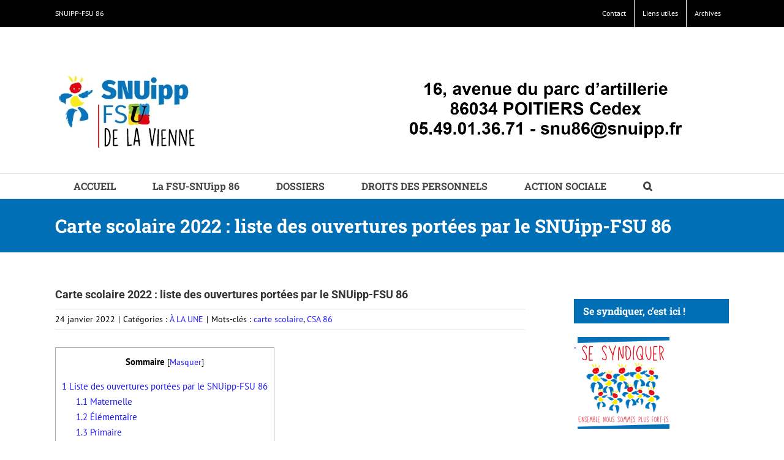

--- FILE ---
content_type: text/html; charset=UTF-8
request_url: https://snuipp86.fr/index.php/2022/01/24/carte-scolaire-2022-liste-des-ouvertures-portees-par-le-snuipp-fsu-86/
body_size: 18478
content:
<!DOCTYPE html>
<html class="avada-html-layout-wide avada-html-header-position-top" lang="fr-FR" prefix="og: http://ogp.me/ns# fb: http://ogp.me/ns/fb#">
<head>
	<meta http-equiv="X-UA-Compatible" content="IE=edge" />
	<meta http-equiv="Content-Type" content="text/html; charset=utf-8"/>
	<meta name="viewport" content="width=device-width, initial-scale=1" />
	<meta name='robots' content='index, follow, max-image-preview:large, max-snippet:-1, max-video-preview:-1' />

	<!-- This site is optimized with the Yoast SEO plugin v26.6 - https://yoast.com/wordpress/plugins/seo/ -->
	<title>Carte scolaire 2022 : liste des ouvertures portées par le SNUipp-FSU 86 - FSU-SNUipp 86</title>
	<link rel="canonical" href="https://snuipp86.fr/index.php/2022/01/24/carte-scolaire-2022-liste-des-ouvertures-portees-par-le-snuipp-fsu-86/" />
	<meta property="og:locale" content="fr_FR" />
	<meta property="og:type" content="article" />
	<meta property="og:title" content="Carte scolaire 2022 : liste des ouvertures portées par le SNUipp-FSU 86 - FSU-SNUipp 86" />
	<meta property="og:description" content="Sommaire1 Liste des ouvertures portées par le SNUipp-FSU 861.1 Maternelle1.2 Élémentaire1.3 Primaire1.4 RPI1.5 RASED1.6 Divers Liste des ouvertures portées par le SNUipp-FSU 86 Comme a son habitude, le SNUipp-FSU 86 portera toutes les demandes d’ouvertures portées à sa connaissance. Pour le CTSD de janvier 2022, nous demanderons les ouvertures suivantes suite à vos remontées  : Maternelle [&hellip;]" />
	<meta property="og:url" content="https://snuipp86.fr/index.php/2022/01/24/carte-scolaire-2022-liste-des-ouvertures-portees-par-le-snuipp-fsu-86/" />
	<meta property="og:site_name" content="FSU-SNUipp 86" />
	<meta property="article:published_time" content="2022-01-24T11:05:21+00:00" />
	<meta property="article:modified_time" content="2022-01-24T19:56:28+00:00" />
	<meta property="og:image" content="https://snuipp86.fr/wp-content/uploads/2020/01/carte-sco.jpg" />
	<meta property="og:image:width" content="225" />
	<meta property="og:image:height" content="225" />
	<meta property="og:image:type" content="image/jpeg" />
	<meta name="author" content="Gilles Tabourdeau" />
	<meta name="twitter:card" content="summary_large_image" />
	<meta name="twitter:label1" content="Écrit par" />
	<meta name="twitter:data1" content="Gilles Tabourdeau" />
	<meta name="twitter:label2" content="Durée de lecture estimée" />
	<meta name="twitter:data2" content="2 minutes" />
	<script type="application/ld+json" class="yoast-schema-graph">{"@context":"https://schema.org","@graph":[{"@type":"WebPage","@id":"https://snuipp86.fr/index.php/2022/01/24/carte-scolaire-2022-liste-des-ouvertures-portees-par-le-snuipp-fsu-86/","url":"https://snuipp86.fr/index.php/2022/01/24/carte-scolaire-2022-liste-des-ouvertures-portees-par-le-snuipp-fsu-86/","name":"Carte scolaire 2022 : liste des ouvertures portées par le SNUipp-FSU 86 - FSU-SNUipp 86","isPartOf":{"@id":"https://snuipp86.fr/#website"},"primaryImageOfPage":{"@id":"https://snuipp86.fr/index.php/2022/01/24/carte-scolaire-2022-liste-des-ouvertures-portees-par-le-snuipp-fsu-86/#primaryimage"},"image":{"@id":"https://snuipp86.fr/index.php/2022/01/24/carte-scolaire-2022-liste-des-ouvertures-portees-par-le-snuipp-fsu-86/#primaryimage"},"thumbnailUrl":"https://snuipp86.fr/wp-content/uploads/2020/01/carte-sco.jpg","datePublished":"2022-01-24T11:05:21+00:00","dateModified":"2022-01-24T19:56:28+00:00","author":{"@id":"https://snuipp86.fr/#/schema/person/61873c7d7062e5d9de6fdd53aa67ada5"},"breadcrumb":{"@id":"https://snuipp86.fr/index.php/2022/01/24/carte-scolaire-2022-liste-des-ouvertures-portees-par-le-snuipp-fsu-86/#breadcrumb"},"inLanguage":"fr-FR","potentialAction":[{"@type":"ReadAction","target":["https://snuipp86.fr/index.php/2022/01/24/carte-scolaire-2022-liste-des-ouvertures-portees-par-le-snuipp-fsu-86/"]}]},{"@type":"ImageObject","inLanguage":"fr-FR","@id":"https://snuipp86.fr/index.php/2022/01/24/carte-scolaire-2022-liste-des-ouvertures-portees-par-le-snuipp-fsu-86/#primaryimage","url":"https://snuipp86.fr/wp-content/uploads/2020/01/carte-sco.jpg","contentUrl":"https://snuipp86.fr/wp-content/uploads/2020/01/carte-sco.jpg","width":225,"height":225},{"@type":"BreadcrumbList","@id":"https://snuipp86.fr/index.php/2022/01/24/carte-scolaire-2022-liste-des-ouvertures-portees-par-le-snuipp-fsu-86/#breadcrumb","itemListElement":[{"@type":"ListItem","position":1,"name":"Accueil","item":"https://snuipp86.fr/"},{"@type":"ListItem","position":2,"name":"Carte scolaire 2022 : liste des ouvertures portées par le SNUipp-FSU 86"}]},{"@type":"WebSite","@id":"https://snuipp86.fr/#website","url":"https://snuipp86.fr/","name":"FSU-SNUipp 86","description":"Des idées qui font l&#039;école","potentialAction":[{"@type":"SearchAction","target":{"@type":"EntryPoint","urlTemplate":"https://snuipp86.fr/?s={search_term_string}"},"query-input":{"@type":"PropertyValueSpecification","valueRequired":true,"valueName":"search_term_string"}}],"inLanguage":"fr-FR"},{"@type":"Person","@id":"https://snuipp86.fr/#/schema/person/61873c7d7062e5d9de6fdd53aa67ada5","name":"Gilles Tabourdeau","image":{"@type":"ImageObject","inLanguage":"fr-FR","@id":"https://snuipp86.fr/#/schema/person/image/","url":"https://secure.gravatar.com/avatar/1c04c03f08c760c180a3fdbe33589de3072891e87ef78f79498a66bb77c9a9e5?s=96&d=mm&r=g","contentUrl":"https://secure.gravatar.com/avatar/1c04c03f08c760c180a3fdbe33589de3072891e87ef78f79498a66bb77c9a9e5?s=96&d=mm&r=g","caption":"Gilles Tabourdeau"},"url":"https://snuipp86.fr/index.php/author/gtabourdeau/"}]}</script>
	<!-- / Yoast SEO plugin. -->


<link rel="alternate" type="application/rss+xml" title="FSU-SNUipp 86 &raquo; Flux" href="https://snuipp86.fr/index.php/feed/" />
<link rel="alternate" type="application/rss+xml" title="FSU-SNUipp 86 &raquo; Flux des commentaires" href="https://snuipp86.fr/index.php/comments/feed/" />
<link rel="alternate" type="text/calendar" title="FSU-SNUipp 86 &raquo; Flux iCal" href="https://snuipp86.fr/index.php/events/?ical=1" />
					<link rel="shortcut icon" href="https://snuipp86.fr/wp-content/uploads/2019/08/215750_103051133179196_546459631_n.jpg" type="image/x-icon" />
		
					<!-- For iPhone -->
			<link rel="apple-touch-icon" href="https://snuipp86.fr/wp-content/uploads/2019/08/215750_103051133179196_546459631_n.jpg">
		
					<!-- For iPhone Retina display -->
			<link rel="apple-touch-icon" sizes="180x180" href="https://snuipp86.fr/wp-content/uploads/2019/08/215750_103051133179196_546459631_n.jpg">
		
					<!-- For iPad -->
			<link rel="apple-touch-icon" sizes="152x152" href="https://snuipp86.fr/wp-content/uploads/2019/08/215750_103051133179196_546459631_n.jpg">
		
					<!-- For iPad Retina display -->
			<link rel="apple-touch-icon" sizes="167x167" href="https://snuipp86.fr/wp-content/uploads/2019/08/215750_103051133179196_546459631_n.jpg">
		
		<link rel="alternate" title="oEmbed (JSON)" type="application/json+oembed" href="https://snuipp86.fr/index.php/wp-json/oembed/1.0/embed?url=https%3A%2F%2Fsnuipp86.fr%2Findex.php%2F2022%2F01%2F24%2Fcarte-scolaire-2022-liste-des-ouvertures-portees-par-le-snuipp-fsu-86%2F" />
<link rel="alternate" title="oEmbed (XML)" type="text/xml+oembed" href="https://snuipp86.fr/index.php/wp-json/oembed/1.0/embed?url=https%3A%2F%2Fsnuipp86.fr%2Findex.php%2F2022%2F01%2F24%2Fcarte-scolaire-2022-liste-des-ouvertures-portees-par-le-snuipp-fsu-86%2F&#038;format=xml" />

		<meta property="og:title" content="Carte scolaire 2022 : liste des ouvertures portées par le SNUipp-FSU 86"/>
		<meta property="og:type" content="article"/>
		<meta property="og:url" content="https://snuipp86.fr/index.php/2022/01/24/carte-scolaire-2022-liste-des-ouvertures-portees-par-le-snuipp-fsu-86/"/>
		<meta property="og:site_name" content="FSU-SNUipp 86"/>
		<meta property="og:description" content="Liste des ouvertures portées par le SNUipp-FSU 86
Comme a son habitude, le SNUipp-FSU 86 portera toutes les demandes d’ouvertures portées à sa connaissance. Pour le CTSD de janvier 2022, nous demanderons les ouvertures suivantes suite à vos remontées  :

Maternelle"/>

									<meta property="og:image" content="https://snuipp86.fr/wp-content/uploads/2020/01/carte-sco.jpg"/>
							<style id='wp-img-auto-sizes-contain-inline-css' type='text/css'>
img:is([sizes=auto i],[sizes^="auto," i]){contain-intrinsic-size:3000px 1500px}
/*# sourceURL=wp-img-auto-sizes-contain-inline-css */
</style>
<style id='wp-emoji-styles-inline-css' type='text/css'>

	img.wp-smiley, img.emoji {
		display: inline !important;
		border: none !important;
		box-shadow: none !important;
		height: 1em !important;
		width: 1em !important;
		margin: 0 0.07em !important;
		vertical-align: -0.1em !important;
		background: none !important;
		padding: 0 !important;
	}
/*# sourceURL=wp-emoji-styles-inline-css */
</style>
<link rel='stylesheet' id='toc-screen-css' href='https://snuipp86.fr/wp-content/plugins/table-of-contents-plus/screen.min.css?ver=2411.1' type='text/css' media='all' />
<link rel='stylesheet' id='fusion-dynamic-css-css' href='https://snuipp86.fr/wp-content/uploads/fusion-styles/220c8a761a55d2e86f7101ae6c8f86bf.min.css?ver=3.3.1' type='text/css' media='all' />
<script type="text/javascript" src="https://snuipp86.fr/wp-includes/js/jquery/jquery.min.js?ver=3.7.1" id="jquery-core-js"></script>
<script type="text/javascript" src="https://snuipp86.fr/wp-includes/js/jquery/jquery-migrate.min.js?ver=3.4.1" id="jquery-migrate-js"></script>
<link rel="https://api.w.org/" href="https://snuipp86.fr/index.php/wp-json/" /><link rel="alternate" title="JSON" type="application/json" href="https://snuipp86.fr/index.php/wp-json/wp/v2/posts/21710" /><link rel="EditURI" type="application/rsd+xml" title="RSD" href="https://snuipp86.fr/xmlrpc.php?rsd" />
<meta name="generator" content="WordPress 6.9" />
<link rel='shortlink' href='https://snuipp86.fr/?p=21710' />
		<link rel="manifest" href="https://snuipp86.fr/index.php/wp-json/wp/v2/web-app-manifest">
					<meta name="theme-color" content="#fff">
								<meta name="apple-mobile-web-app-capable" content="yes">
				<meta name="mobile-web-app-capable" content="yes">

				<link rel="apple-touch-startup-image" href="https://snuipp86.fr/wp-content/uploads/2019/08/cropped-215750_103051133179196_546459631_n-192x192.jpg">

				<meta name="apple-mobile-web-app-title" content="FSU-SNUipp 86">
		<meta name="application-name" content="FSU-SNUipp 86">
		<meta name="tec-api-version" content="v1"><meta name="tec-api-origin" content="https://snuipp86.fr"><link rel="alternate" href="https://snuipp86.fr/index.php/wp-json/tribe/events/v1/" /><!-- Analytics by WP Statistics - https://wp-statistics.com -->
<style type="text/css" id="css-fb-visibility">@media screen and (max-width: 640px){body:not(.fusion-builder-ui-wireframe) .fusion-no-small-visibility{display:none !important;}body:not(.fusion-builder-ui-wireframe) .sm-text-align-center{text-align:center !important;}body:not(.fusion-builder-ui-wireframe) .sm-text-align-left{text-align:left !important;}body:not(.fusion-builder-ui-wireframe) .sm-text-align-right{text-align:right !important;}body:not(.fusion-builder-ui-wireframe) .sm-mx-auto{margin-left:auto !important;margin-right:auto !important;}body:not(.fusion-builder-ui-wireframe) .sm-ml-auto{margin-left:auto !important;}body:not(.fusion-builder-ui-wireframe) .sm-mr-auto{margin-right:auto !important;}body:not(.fusion-builder-ui-wireframe) .fusion-absolute-position-small{position:absolute;top:auto;width:100%;}}@media screen and (min-width: 641px) and (max-width: 1024px){body:not(.fusion-builder-ui-wireframe) .fusion-no-medium-visibility{display:none !important;}body:not(.fusion-builder-ui-wireframe) .md-text-align-center{text-align:center !important;}body:not(.fusion-builder-ui-wireframe) .md-text-align-left{text-align:left !important;}body:not(.fusion-builder-ui-wireframe) .md-text-align-right{text-align:right !important;}body:not(.fusion-builder-ui-wireframe) .md-mx-auto{margin-left:auto !important;margin-right:auto !important;}body:not(.fusion-builder-ui-wireframe) .md-ml-auto{margin-left:auto !important;}body:not(.fusion-builder-ui-wireframe) .md-mr-auto{margin-right:auto !important;}body:not(.fusion-builder-ui-wireframe) .fusion-absolute-position-medium{position:absolute;top:auto;width:100%;}}@media screen and (min-width: 1025px){body:not(.fusion-builder-ui-wireframe) .fusion-no-large-visibility{display:none !important;}body:not(.fusion-builder-ui-wireframe) .lg-text-align-center{text-align:center !important;}body:not(.fusion-builder-ui-wireframe) .lg-text-align-left{text-align:left !important;}body:not(.fusion-builder-ui-wireframe) .lg-text-align-right{text-align:right !important;}body:not(.fusion-builder-ui-wireframe) .lg-mx-auto{margin-left:auto !important;margin-right:auto !important;}body:not(.fusion-builder-ui-wireframe) .lg-ml-auto{margin-left:auto !important;}body:not(.fusion-builder-ui-wireframe) .lg-mr-auto{margin-right:auto !important;}body:not(.fusion-builder-ui-wireframe) .fusion-absolute-position-large{position:absolute;top:auto;width:100%;}}</style><link rel="icon" href="https://snuipp86.fr/wp-content/uploads/2019/08/cropped-215750_103051133179196_546459631_n-32x32.jpg" sizes="32x32" />
<link rel="icon" href="https://snuipp86.fr/wp-content/uploads/2019/08/cropped-215750_103051133179196_546459631_n-192x192.jpg" sizes="192x192" />
<link rel="apple-touch-icon" href="https://snuipp86.fr/wp-content/uploads/2019/08/cropped-215750_103051133179196_546459631_n-180x180.jpg" />
<meta name="msapplication-TileImage" content="https://snuipp86.fr/wp-content/uploads/2019/08/cropped-215750_103051133179196_546459631_n-270x270.jpg" />
		<script type="text/javascript">
			var doc = document.documentElement;
			doc.setAttribute( 'data-useragent', navigator.userAgent );
		</script>
		
	<link rel='stylesheet' id='wp-block-library-css' href='https://snuipp86.fr/wp-includes/css/dist/block-library/style.min.css?ver=6.9' type='text/css' media='all' />
<style id='wp-block-library-inline-css' type='text/css'>
/*wp_block_styles_on_demand_placeholder:6970996b977b1*/
/*# sourceURL=wp-block-library-inline-css */
</style>
<style id='wp-block-library-theme-inline-css' type='text/css'>
.wp-block-audio :where(figcaption){color:#555;font-size:13px;text-align:center}.is-dark-theme .wp-block-audio :where(figcaption){color:#ffffffa6}.wp-block-audio{margin:0 0 1em}.wp-block-code{border:1px solid #ccc;border-radius:4px;font-family:Menlo,Consolas,monaco,monospace;padding:.8em 1em}.wp-block-embed :where(figcaption){color:#555;font-size:13px;text-align:center}.is-dark-theme .wp-block-embed :where(figcaption){color:#ffffffa6}.wp-block-embed{margin:0 0 1em}.blocks-gallery-caption{color:#555;font-size:13px;text-align:center}.is-dark-theme .blocks-gallery-caption{color:#ffffffa6}:root :where(.wp-block-image figcaption){color:#555;font-size:13px;text-align:center}.is-dark-theme :root :where(.wp-block-image figcaption){color:#ffffffa6}.wp-block-image{margin:0 0 1em}.wp-block-pullquote{border-bottom:4px solid;border-top:4px solid;color:currentColor;margin-bottom:1.75em}.wp-block-pullquote :where(cite),.wp-block-pullquote :where(footer),.wp-block-pullquote__citation{color:currentColor;font-size:.8125em;font-style:normal;text-transform:uppercase}.wp-block-quote{border-left:.25em solid;margin:0 0 1.75em;padding-left:1em}.wp-block-quote cite,.wp-block-quote footer{color:currentColor;font-size:.8125em;font-style:normal;position:relative}.wp-block-quote:where(.has-text-align-right){border-left:none;border-right:.25em solid;padding-left:0;padding-right:1em}.wp-block-quote:where(.has-text-align-center){border:none;padding-left:0}.wp-block-quote.is-large,.wp-block-quote.is-style-large,.wp-block-quote:where(.is-style-plain){border:none}.wp-block-search .wp-block-search__label{font-weight:700}.wp-block-search__button{border:1px solid #ccc;padding:.375em .625em}:where(.wp-block-group.has-background){padding:1.25em 2.375em}.wp-block-separator.has-css-opacity{opacity:.4}.wp-block-separator{border:none;border-bottom:2px solid;margin-left:auto;margin-right:auto}.wp-block-separator.has-alpha-channel-opacity{opacity:1}.wp-block-separator:not(.is-style-wide):not(.is-style-dots){width:100px}.wp-block-separator.has-background:not(.is-style-dots){border-bottom:none;height:1px}.wp-block-separator.has-background:not(.is-style-wide):not(.is-style-dots){height:2px}.wp-block-table{margin:0 0 1em}.wp-block-table td,.wp-block-table th{word-break:normal}.wp-block-table :where(figcaption){color:#555;font-size:13px;text-align:center}.is-dark-theme .wp-block-table :where(figcaption){color:#ffffffa6}.wp-block-video :where(figcaption){color:#555;font-size:13px;text-align:center}.is-dark-theme .wp-block-video :where(figcaption){color:#ffffffa6}.wp-block-video{margin:0 0 1em}:root :where(.wp-block-template-part.has-background){margin-bottom:0;margin-top:0;padding:1.25em 2.375em}
/*# sourceURL=/wp-includes/css/dist/block-library/theme.min.css */
</style>
</head>

<body class="wp-singular post-template-default single single-post postid-21710 single-format-standard wp-theme-Avada tribe-no-js page-template-avada fusion-image-hovers fusion-pagination-sizing fusion-button_size-large fusion-button_type-flat fusion-button_span-no avada-image-rollover-circle-yes avada-image-rollover-yes avada-image-rollover-direction-left fusion-body ltr fusion-sticky-header no-tablet-sticky-header no-mobile-sticky-header no-mobile-slidingbar avada-has-rev-slider-styles fusion-disable-outline fusion-sub-menu-fade mobile-logo-pos-right layout-wide-mode avada-has-boxed-modal-shadow-none layout-scroll-offset-full avada-has-zero-margin-offset-top has-sidebar fusion-top-header menu-text-align-left mobile-menu-design-classic fusion-show-pagination-text fusion-header-layout-v4 avada-responsive avada-footer-fx-none avada-menu-highlight-style-background fusion-search-form-classic fusion-main-menu-search-overlay fusion-avatar-square avada-dropdown-styles avada-blog-layout-grid avada-blog-archive-layout-grid avada-ec-not-100-width avada-ec-meta-layout-sidebar avada-header-shadow-no avada-menu-icon-position-left avada-has-megamenu-shadow avada-has-mainmenu-dropdown-divider avada-has-main-nav-search-icon avada-has-breadcrumb-mobile-hidden avada-has-titlebar-bar_and_content avada-has-pagination-padding avada-flyout-menu-direction-fade avada-ec-views-v2" >
		<a class="skip-link screen-reader-text" href="#content">Passer au contenu</a>

	<div id="boxed-wrapper">
		<div class="fusion-sides-frame"></div>
		<div id="wrapper" class="fusion-wrapper">
			<div id="home" style="position:relative;top:-1px;"></div>
			
				
			<header class="fusion-header-wrapper">
				<div class="fusion-header-v4 fusion-logo-alignment fusion-logo-right fusion-sticky-menu- fusion-sticky-logo- fusion-mobile-logo- fusion-sticky-menu-only fusion-header-menu-align-left fusion-mobile-menu-design-classic">
					
<div class="fusion-secondary-header">
	<div class="fusion-row">
					<div class="fusion-alignleft">
				<div class="fusion-contact-info"><span class="fusion-contact-info-phone-number">SNUIPP-FSU 86</span></div>			</div>
							<div class="fusion-alignright">
				<nav class="fusion-secondary-menu" role="navigation" aria-label="Menu secondaire"><ul id="menu-classic-top" class="menu"><li  id="menu-item-15437"  class="menu-item menu-item-type-post_type menu-item-object-page menu-item-15437"  data-item-id="15437"><a  href="https://snuipp86.fr/index.php/contact/" class="fusion-background-highlight"><span class="menu-text">Contact</span></a></li><li  id="menu-item-15426"  class="menu-item menu-item-type-post_type menu-item-object-page menu-item-15426"  data-item-id="15426"><a  href="https://snuipp86.fr/index.php/annuaires-liens-utiles/" class="fusion-background-highlight"><span class="menu-text">Liens utiles</span></a></li><li  id="menu-item-12745"  class="menu-item menu-item-type-post_type menu-item-object-page menu-item-12745"  data-item-id="12745"><a  href="https://snuipp86.fr/index.php/archives/" class="fusion-background-highlight"><span class="menu-text">Archives</span></a></li></ul></nav><nav class="fusion-mobile-nav-holder fusion-mobile-menu-text-align-left" aria-label="Menu secondaire smartphones/tablettes"></nav>			</div>
			</div>
</div>
<div class="fusion-header-sticky-height"></div>
<div class="fusion-sticky-header-wrapper"> <!-- start fusion sticky header wrapper -->
	<div class="fusion-header">
		<div class="fusion-row">
							<div class="fusion-logo" data-margin-top="31px" data-margin-bottom="0px" data-margin-left="0px" data-margin-right="0px">
			<a class="fusion-logo-link"  href="https://snuipp86.fr/" >

						<!-- standard logo -->
			<img src="https://snuipp86.fr/wp-content/uploads/2021/06/bandeau-snu.png" srcset="https://snuipp86.fr/wp-content/uploads/2021/06/bandeau-snu.png 1x" width="600" height="133" alt="FSU-SNUipp 86 Logo" data-retina_logo_url="" class="fusion-standard-logo" />

			
					</a>
		
<div class="fusion-header-content-3-wrapper">
			<h3 class="fusion-header-tagline">
			<a href="/"><img class="alignnone size-full wp-image-11762" src="http://snuipp86.fr/wp-content/uploads/2022/03/logo-snu2.jpg" alt="" width="72" height="72" /></a>
		</h3>
	</div>
</div>
										
					</div>
	</div>
	<div class="fusion-secondary-main-menu">
		<div class="fusion-row">
			<nav class="fusion-main-menu" aria-label="Menu principal"><div class="fusion-overlay-search">		<form role="search" class="searchform fusion-search-form  fusion-search-form-classic" method="get" action="https://snuipp86.fr/">
			<div class="fusion-search-form-content">

				
				<div class="fusion-search-field search-field">
					<label><span class="screen-reader-text">Rechercher:</span>
													<input type="search" value="" name="s" class="s" placeholder="Rechercher..." required aria-required="true" aria-label="Rechercher..."/>
											</label>
				</div>
				<div class="fusion-search-button search-button">
					<input type="submit" class="fusion-search-submit searchsubmit" aria-label="Recherche" value="&#xf002;" />
									</div>

				
			</div>


			
		</form>
		<div class="fusion-search-spacer"></div><a href="#" role="button" aria-label="Fermer la recherche" class="fusion-close-search"></a></div><ul id="menu-top" class="fusion-menu"><li  id="menu-item-9"  class="menu-item menu-item-type-post_type menu-item-object-page menu-item-home menu-item-9"  data-item-id="9"><a  href="https://snuipp86.fr/" class="fusion-background-highlight"><span class="menu-text">ACCUEIL</span></a></li><li  id="menu-item-10"  class="menu-item menu-item-type-custom menu-item-object-custom menu-item-10"  data-item-id="10"><a  href="http://snuipp86.fr/index.php/qui-sommes-nous/" class="fusion-background-highlight"><span class="menu-text">La FSU-SNUipp 86</span></a></li><li  id="menu-item-11"  class="menu-item menu-item-type-custom menu-item-object-custom menu-item-has-children menu-item-11 fusion-dropdown-menu"  data-item-id="11"><a  href="#" class="fusion-background-highlight"><span class="menu-text">DOSSIERS</span></a><ul class="sub-menu"><li  id="menu-item-19227"  class="menu-item menu-item-type-post_type menu-item-object-page menu-item-19227 fusion-dropdown-submenu" ><a  href="https://snuipp86.fr/index.php/direction-decole/" class="fusion-background-highlight"><span>Direction d&rsquo;école</span></a></li><li  id="menu-item-19235"  class="menu-item menu-item-type-post_type menu-item-object-page menu-item-19235 fusion-dropdown-submenu" ><a  href="https://snuipp86.fr/index.php/carte-scolaire-2/" class="fusion-background-highlight"><span>Carte scolaire</span></a></li><li  id="menu-item-19241"  class="menu-item menu-item-type-post_type menu-item-object-page menu-item-19241 fusion-dropdown-submenu" ><a  href="https://snuipp86.fr/index.php/retraite/" class="fusion-background-highlight"><span>Retraite</span></a></li><li  id="menu-item-19245"  class="menu-item menu-item-type-post_type menu-item-object-page menu-item-19245 fusion-dropdown-submenu" ><a  href="https://snuipp86.fr/index.php/neo/" class="fusion-background-highlight"><span>Néo</span></a></li><li  id="menu-item-19254"  class="menu-item menu-item-type-post_type menu-item-object-page menu-item-19254 fusion-dropdown-submenu" ><a  href="https://snuipp86.fr/index.php/aesh/" class="fusion-background-highlight"><span>AESH</span></a></li><li  id="menu-item-19253"  class="menu-item menu-item-type-post_type menu-item-object-page menu-item-19253 fusion-dropdown-submenu" ><a  href="https://snuipp86.fr/index.php/remplacant-es/" class="fusion-background-highlight"><span>Remplaçant-es</span></a></li><li  id="menu-item-19252"  class="menu-item menu-item-type-post_type menu-item-object-page menu-item-19252 fusion-dropdown-submenu" ><a  href="https://snuipp86.fr/index.php/formation/" class="fusion-background-highlight"><span>Formation</span></a></li></ul></li><li  id="menu-item-19231"  class="menu-item menu-item-type-post_type menu-item-object-page menu-item-19231"  data-item-id="19231"><a  href="https://snuipp86.fr/index.php/droits-des-personnels/" class="fusion-background-highlight"><span class="menu-text">DROITS DES PERSONNELS</span></a></li><li  id="menu-item-12"  class="menu-item menu-item-type-custom menu-item-object-custom menu-item-12"  data-item-id="12"><a  href="https://snuipp86.fr/index.php/action-sociale/" class="fusion-background-highlight"><span class="menu-text">ACTION SOCIALE</span></a></li><li class="fusion-custom-menu-item fusion-main-menu-search fusion-search-overlay"><a class="fusion-main-menu-icon" href="#" aria-label="Recherche" data-title="Recherche" title="Recherche" role="button" aria-expanded="false"></a></li></ul></nav>
<nav class="fusion-mobile-nav-holder fusion-mobile-menu-text-align-left" aria-label="Menu principal mobile"></nav>

					</div>
	</div>
</div> <!-- end fusion sticky header wrapper -->
				</div>
				<div class="fusion-clearfix"></div>
			</header>
							
				
		<div id="sliders-container">
					</div>
				
				
			
			<div class="avada-page-titlebar-wrapper" role="banner">
	<div class="fusion-page-title-bar fusion-page-title-bar-breadcrumbs fusion-page-title-bar-left">
		<div class="fusion-page-title-row">
			<div class="fusion-page-title-wrapper">
				<div class="fusion-page-title-captions">

																							<h1 class="entry-title">Carte scolaire 2022 : liste des ouvertures portées par le SNUipp-FSU 86</h1>

											
					
				</div>

													
			</div>
		</div>
	</div>
</div>

						<main id="main" class="clearfix ">
				<div class="fusion-row" style="">

<section id="content" style="float: left;">
	
					<article id="post-21710" class="post post-21710 type-post status-publish format-standard has-post-thumbnail hentry category-a-la-une tag-carte-scolaire tag-csa86">
						
				
												<div class="fusion-post-title-meta-wrap">
												<h2 class="entry-title fusion-post-title">Carte scolaire 2022 : liste des ouvertures portées par le SNUipp-FSU 86</h2>									<div class="fusion-meta-info"><div class="fusion-meta-info-wrapper"><span class="vcard rich-snippet-hidden"><span class="fn"><a href="https://snuipp86.fr/index.php/author/gtabourdeau/" title="Articles par Gilles Tabourdeau" rel="author">Gilles Tabourdeau</a></span></span><span class="updated rich-snippet-hidden">2022-01-24T20:56:28+01:00</span><span>24 janvier 2022</span><span class="fusion-inline-sep">|</span>Catégories : <a href="https://snuipp86.fr/index.php/category/a-la-une/" rel="category tag">À LA UNE</a><span class="fusion-inline-sep">|</span><span class="meta-tags">Mots-clés : <a href="https://snuipp86.fr/index.php/tag/carte-scolaire/" rel="tag">carte scolaire</a>, <a href="https://snuipp86.fr/index.php/tag/csa86/" rel="tag">CSA 86</a></span><span class="fusion-inline-sep">|</span></div></div>					</div>
										<div class="post-content">
				<div id="toc_container" class="toc_transparent no_bullets"><p class="toc_title">Sommaire</p><ul class="toc_list"><li><a href="#Liste_des_ouvertures_portees_par_le_SNUipp-FSU_86"><span class="toc_number toc_depth_1">1</span> Liste des ouvertures portées par le SNUipp-FSU 86</a><ul><li><a href="#Maternelle"><span class="toc_number toc_depth_2">1.1</span> Maternelle</a></li><li><a href="#Elementaire"><span class="toc_number toc_depth_2">1.2</span> Élémentaire</a></li><li><a href="#Primaire"><span class="toc_number toc_depth_2">1.3</span> Primaire</a></li><li><a href="#RPI"><span class="toc_number toc_depth_2">1.4</span> RPI</a></li><li><a href="#RASED"><span class="toc_number toc_depth_2">1.5</span> RASED</a></li><li><a href="#Divers"><span class="toc_number toc_depth_2">1.6</span> Divers</a></li></ul></li></ul></div>
<h1 class="fusion-responsive-typography-calculated" style="text-align: center;" data-fontsize="33" data-lineheight="47.85px"><span id="Liste_des_ouvertures_portees_par_le_SNUipp-FSU_86"><span id="Liste_des_ouvertures_portees_par_le_SNUipp-FSU_86" style="color: #ff0000;">Liste des ouvertures portées par le SNUipp-FSU 86</span></span></h1>
<p><span style="color: #000000;">Comme a son habitude, le SNUipp-FSU 86 portera toutes les demandes d’ouvertures portées à sa connaissance. Pour le CTSD de janvier 2022, nous demanderons les ouvertures suivantes suite à vos remontées  :</span></p>
<div>
<h2 class="fusion-responsive-typography-calculated" data-fontsize="23" data-lineheight="34.5px"><span id="Maternelle"><span id="Maternelle" style="color: #0000ff;"><strong>Maternelle</strong></span></span></h2>
<ul>
<li>Châtellerault Carpantier</li>
<li>Poitiers Andersen (3 dédoublement GS)</li>
<li><span style="color: #000000;">Poitiers Brel (2 dédoublement GS)</span></li>
<li>Poitiers Daudet (2 dédoublement GS)</li>
<li>Poitiers Lainé (3 dédoublement GS)</li>
<li>Poitiers Licorne</li>
<li>Vouneuil sur Vienne Jardin d&rsquo;Images</li>
</ul>
<h2 class="fusion-responsive-typography-calculated" data-fontsize="23" data-lineheight="34.5px"><span id="Elementaire"><span id="Elementaire" style="color: #0000ff;"><strong>Élémentaire</strong></span></span></h2>
<ul>
<li>Lussac les châteaux</li>
<li>Poitiers Coligny</li>
<li>Poitiers Daudet</li>
</ul>
<h2 class="fusion-responsive-typography-calculated" data-fontsize="23" data-lineheight="34.5px"><span id="Primaire"><span id="Primaire" style="color: #0000ff;"><strong>Primaire</strong></span></span></h2>
<ul>
<li>Availles Limouzine</li>
<li>Bignoux</li>
<li>Châtellerault Haigneré</li>
<li><span style="color: #000000;">Chiré en Montreuil</span></li>
<li>Colombiers</li>
<li>Migné Auxance Limbre</li>
<li>Poitiers Perrault</li>
<li><span style="color: #000000;">St Sauvant</span></li>
<li>Verrières</li>
</ul>
<h2 class="fusion-responsive-typography-calculated" data-fontsize="23" data-lineheight="34.5px"><span id="RPI"><span id="Primaire" style="color: #0000ff;"><strong>RPI</strong></span></span></h2>
<ul>
<li><span style="color: #000000;">Chaunay</span></li>
</ul>
<h2 class="fusion-responsive-typography-calculated" data-fontsize="23" data-lineheight="34.5px"><span id="RASED"><span id="ASH" style="color: #0000ff;"><strong>RASED</strong></span></span></h2>
<div><span style="color: #000000;">De manière générale, nous demandons de nouveau le volume de personnels Rased d’avant 2010. Les urgences remontées par nos collègues sont celles-ci :</span></div>
<ul>
<li><span style="color: #000000;">1 Maître-sse G : 1 poste sur Lencloître et/ou Poitiers Sud (et un plan de création sur plusieurs années pour atteindre 3 Maîtres-ses G par circonscription)</span></li>
<li><span style="color: #000000;">1 Maître-sses E : Poitiers Ouest</span></li>
<li><span style="color: #000000;">Psy des écoles : Poursuite du plan pluriannuel avec de nouvelles créations</span></li>
<li><span style="color: #000000;">Compensation des collègues qui ne sont pas à temps plein</span></li>
</ul>
<h2 class="fusion-responsive-typography-calculated" data-fontsize="23" data-lineheight="34.5px"><span id="Divers"><span id="Divers" style="color: #0000ff;"><strong>Divers</strong></span></span></h2>
</div>
<div><span style="color: #000000;"><strong>PEMF : </strong>4 postes</span></div>
<div>
<div></div>
<div><span style="color: #000000;"><strong>Brigade formation continue</strong> : 20 postes</span></div>
<div></div>
<div><span style="color: #000000;"><strong>Remplacement</strong> : 30 postes au moins pour atteindre la moyenne des autres département de l’académie (11,6%)</span></div>
<div></div>
<div><span style="color: #000000;"><strong>Brigade d&rsquo;appui</strong> : 1 par circonscription </span></div>
</div>
<div></div>
<div><span style="color: #000000;"><b>Coordinateur REP Poitiers : </b>1 poste à temps plein par REP</span></div>
<div></div>
<div><span style="color: #000000;"><strong>CRED</strong> : 1 poste</span></div>
<div>
<div></div>
<div><span style="color: #000000;"><strong>Décharges de direction </strong><strong>exceptionnelles</strong> : création de 2 etp supplémentaires par rapport à l&rsquo;existant, maintien des décharges exceptionnelles existantes et pas de perte de décharge si fermeture de classe cette année.</span></div>
</div>
<div>
<div></div>
<div><span style="color: #000000;"><strong>UPE2A</strong> : création d’un poste supplémentaire sur Châtellerault</span></div>
<div></div>
</div>
<div><span style="color: #000000;"><strong>Enseignant-e « Enfants du voyage »</strong> : 1 poste sur Châtellerault </span></div>
<div>
<div></div>
<div><span style="color: #000000;"><strong>Dispositif Langage </strong>: moyen pour Poitiers T Lainé mat</span></div>
</div>
<div></div>
<hr />
<p><span style="color: #000000;">Pour les écoles qui ne nous auraient pas encore renvoyé leur enquête” Carte scolaire “, il est toujours possible de le faire. N’hésitez pas à nous faire remonter :</span></p>
<ul>
<li><span style="color: #000000;">vos demandes d’ouvertures de classe ou de dispositifs ( ULIS, UPE2A, Rased, augmentation temps décharge direction  …)</span></li>
<li><span style="color: #000000;">vos craintes de fermetures</span></li>
<li><span style="color: #000000;">autres demandes ou informations</span></li>
</ul>
<p><span style="color: #000000;">retrouvez l’enquête modifiable sur ce lien : <a style="color: #000000;" href="https://snuipp86.fr/index.php/2021/12/08/rentree-2022-enquete-carte-scolaire/">Enquete_carte_scolaire_rentrée_2022</a></span></p>
<p><span style="color: #000000;">Vous pouvez nous la renvoyer par mail à <strong>snu86@snuipp.fr</strong></span></p>
<p><span style="color: #000000;"><strong>Date des CTSD arrêtant la carte scolaire ( attention nouveau calendrier confinement) :</strong></span></p>
<ul>
<li><span style="color: #000000;">Groupe de travail sur les mesures de carte scolaire Lundi 24 janvier</span></li>
<li><span style="color: #000000;">CTSD – Lundi 31 janvier (repli le 8 février)</span></li>
<li><span style="color: #000000;">CDEN – 9 février (repli le 10 février)</span></li>
</ul>
							</div>

																<div class="fusion-theme-sharing-box fusion-single-sharing-box share-box">
		<h4>Partagez cet article !</h4>
		<div class="fusion-social-networks boxed-icons"><div class="fusion-social-networks-wrapper"><a  class="fusion-social-network-icon fusion-tooltip fusion-facebook fusion-icon-facebook" style="color:#ffffff;background-color:#3b5998;border-color:#3b5998;" data-placement="top" data-title="Facebook" data-toggle="tooltip" title="Facebook" href="https://www.facebook.com/sharer.php?u=https%3A%2F%2Fsnuipp86.fr%2Findex.php%2F2022%2F01%2F24%2Fcarte-scolaire-2022-liste-des-ouvertures-portees-par-le-snuipp-fsu-86%2F&amp;t=Carte%20scolaire%202022%20%3A%20liste%20des%20ouvertures%20port%C3%A9es%20par%20le%20SNUipp-FSU%2086" target="_blank"><span class="screen-reader-text">Facebook</span></a><a  class="fusion-social-network-icon fusion-tooltip fusion-twitter fusion-icon-twitter" style="color:#ffffff;background-color:#55acee;border-color:#55acee;" data-placement="top" data-title="Twitter" data-toggle="tooltip" title="Twitter" href="https://twitter.com/share?text=Carte%20scolaire%202022%20%3A%20liste%20des%20ouvertures%20port%C3%A9es%20par%20le%20SNUipp-FSU%2086&amp;url=https%3A%2F%2Fsnuipp86.fr%2Findex.php%2F2022%2F01%2F24%2Fcarte-scolaire-2022-liste-des-ouvertures-portees-par-le-snuipp-fsu-86%2F" target="_blank" rel="noopener noreferrer"><span class="screen-reader-text">Twitter</span></a><a  class="fusion-social-network-icon fusion-tooltip fusion-mail fusion-icon-mail fusion-last-social-icon" style="color:#ffffff;background-color:#000000;border-color:#000000;" data-placement="top" data-title="Email" data-toggle="tooltip" title="Email" href="mailto:?subject=Carte%20scolaire%202022%20%3A%20liste%20des%20ouvertures%20port%C3%A9es%20par%20le%20SNUipp-FSU%2086&amp;body=https://snuipp86.fr/index.php/2022/01/24/carte-scolaire-2022-liste-des-ouvertures-portees-par-le-snuipp-fsu-86/" target="_self" rel="noopener noreferrer"><span class="screen-reader-text">Email</span></a><div class="fusion-clearfix"></div></div></div>	</div>
													<section class="related-posts single-related-posts">
					<div class="fusion-title fusion-title-size-three sep-double sep-solid" style="margin-top:0px;margin-bottom:30px;">
					<h3 class="title-heading-left" style="margin:0;">
						Articles similaires					</h3>
					<div class="title-sep-container">
						<div class="title-sep sep-double sep-solid"></div>
					</div>
				</div>
				
	
	
	
					<div class="fusion-carousel fusion-carousel-title-below-image" data-imagesize="fixed" data-metacontent="yes" data-autoplay="yes" data-touchscroll="no" data-columns="3" data-itemmargin="20px" data-itemwidth="180" data-touchscroll="yes" data-scrollitems="1">
		<div class="fusion-carousel-positioner">
			<ul class="fusion-carousel-holder">
																							<li class="fusion-carousel-item">
						<div class="fusion-carousel-item-wrapper">
							

<div  class="fusion-image-wrapper fusion-image-size-fixed" aria-haspopup="true">
	
	
	
				<img src="https://snuipp86.fr/wp-content/uploads/2026/01/snuipptemps-500x383.jpg" srcset="https://snuipp86.fr/wp-content/uploads/2026/01/snuipptemps-500x383.jpg 1x, https://snuipp86.fr/wp-content/uploads/2026/01/snuipptemps-500x383@2x.jpg 2x" width="500" height="383" alt="Journée de solidarité : la FSU-SNUipp 86 fait le point" />


		<div class="fusion-rollover">
	<div class="fusion-rollover-content">

														<a class="fusion-rollover-link" href="https://snuipp86.fr/index.php/2026/01/20/demi-journee-de-solidarite-la-fsu-snuipp-86/">Journée de solidarité : la FSU-SNUipp 86 fait le point</a>
			
								
		
								
								
		
						<a class="fusion-link-wrapper" href="https://snuipp86.fr/index.php/2026/01/20/demi-journee-de-solidarite-la-fsu-snuipp-86/" aria-label="Journée de solidarité : la FSU-SNUipp 86 fait le point"></a>
	</div>
</div>

	
</div>
																							<h4 class="fusion-carousel-title">
									<a class="fusion-related-posts-title-link" href="https://snuipp86.fr/index.php/2026/01/20/demi-journee-de-solidarite-la-fsu-snuipp-86/" target="_self" title="Journée de solidarité : la FSU-SNUipp 86 fait le point">Journée de solidarité : la FSU-SNUipp 86 fait le point</a>
								</h4>

								<div class="fusion-carousel-meta">
									
									<span class="fusion-date">20 janvier 2026</span>

																	</div><!-- fusion-carousel-meta -->
													</div><!-- fusion-carousel-item-wrapper -->
					</li>
																			<li class="fusion-carousel-item">
						<div class="fusion-carousel-item-wrapper">
							

<div  class="fusion-image-wrapper fusion-image-size-fixed" aria-haspopup="true">
	
	
	
				<img src="https://snuipp86.fr/wp-content/uploads/2025/10/logo_admin_2-500x383.webp" srcset="https://snuipp86.fr/wp-content/uploads/2025/10/logo_admin_2-500x383.webp 1x, https://snuipp86.fr/wp-content/uploads/2025/10/logo_admin_2-500x383@2x.webp 2x" width="500" height="383" alt="2025-26 : circulaires administratives / démarches en cours !" />


		<div class="fusion-rollover">
	<div class="fusion-rollover-content">

														<a class="fusion-rollover-link" href="https://snuipp86.fr/index.php/2026/01/20/2025-26-demarches-administratives-en-cours/">2025-26 : circulaires administratives / démarches en cours !</a>
			
								
		
								
								
		
						<a class="fusion-link-wrapper" href="https://snuipp86.fr/index.php/2026/01/20/2025-26-demarches-administratives-en-cours/" aria-label="2025-26 : circulaires administratives / démarches en cours !"></a>
	</div>
</div>

	
</div>
																							<h4 class="fusion-carousel-title">
									<a class="fusion-related-posts-title-link" href="https://snuipp86.fr/index.php/2026/01/20/2025-26-demarches-administratives-en-cours/" target="_self" title="2025-26 : circulaires administratives / démarches en cours !">2025-26 : circulaires administratives / démarches en cours !</a>
								</h4>

								<div class="fusion-carousel-meta">
									
									<span class="fusion-date">20 janvier 2026</span>

																			<span class="fusion-inline-sep">|</span>
										<span><a href="https://snuipp86.fr/index.php/2026/01/20/2025-26-demarches-administratives-en-cours/#respond">0 commentaire</a></span>
																	</div><!-- fusion-carousel-meta -->
													</div><!-- fusion-carousel-item-wrapper -->
					</li>
																			<li class="fusion-carousel-item">
						<div class="fusion-carousel-item-wrapper">
							

<div  class="fusion-image-wrapper fusion-image-size-fixed" aria-haspopup="true">
	
	
	
				<img src="https://snuipp86.fr/wp-content/uploads/2023/10/fsu-csa-500x383.png" srcset="https://snuipp86.fr/wp-content/uploads/2023/10/fsu-csa-500x383.png 1x, https://snuipp86.fr/wp-content/uploads/2023/10/fsu-csa-500x383@2x.png 2x" width="500" height="383" alt="GT CSA 86 du 19/01/26 : PFTD, PEMF, TS, Zonage Mouvement" />


		<div class="fusion-rollover">
	<div class="fusion-rollover-content">

														<a class="fusion-rollover-link" href="https://snuipp86.fr/index.php/2026/01/19/gt-csa-86-du-19-01-26-pftd-pemf-ts-zonage-mouvement/">GT CSA 86 du 19/01/26 : PFTD, PEMF, TS, Zonage Mouvement</a>
			
								
		
								
								
		
						<a class="fusion-link-wrapper" href="https://snuipp86.fr/index.php/2026/01/19/gt-csa-86-du-19-01-26-pftd-pemf-ts-zonage-mouvement/" aria-label="GT CSA 86 du 19/01/26 : PFTD, PEMF, TS, Zonage Mouvement"></a>
	</div>
</div>

	
</div>
																							<h4 class="fusion-carousel-title">
									<a class="fusion-related-posts-title-link" href="https://snuipp86.fr/index.php/2026/01/19/gt-csa-86-du-19-01-26-pftd-pemf-ts-zonage-mouvement/" target="_self" title="GT CSA 86 du 19/01/26 : PFTD, PEMF, TS, Zonage Mouvement">GT CSA 86 du 19/01/26 : PFTD, PEMF, TS, Zonage Mouvement</a>
								</h4>

								<div class="fusion-carousel-meta">
									
									<span class="fusion-date">19 janvier 2026</span>

																	</div><!-- fusion-carousel-meta -->
													</div><!-- fusion-carousel-item-wrapper -->
					</li>
																			<li class="fusion-carousel-item">
						<div class="fusion-carousel-item-wrapper">
							

<div  class="fusion-image-wrapper fusion-image-size-fixed" aria-haspopup="true">
	
	
	
				<img src="https://snuipp86.fr/wp-content/uploads/2022/03/275294288_2143619942455628_7480602496384523748_n-500x383.jpg" srcset="https://snuipp86.fr/wp-content/uploads/2022/03/275294288_2143619942455628_7480602496384523748_n-500x383.jpg 1x, https://snuipp86.fr/wp-content/uploads/2022/03/275294288_2143619942455628_7480602496384523748_n-500x383@2x.jpg 2x" width="500" height="383" alt="Mouvement : les appels à candidatures en cours" />


		<div class="fusion-rollover">
	<div class="fusion-rollover-content">

														<a class="fusion-rollover-link" href="https://snuipp86.fr/index.php/2026/01/14/mouvement-2425-les-appels-a-candidatures-en-cours/">Mouvement : les appels à candidatures en cours</a>
			
								
		
								
								
		
						<a class="fusion-link-wrapper" href="https://snuipp86.fr/index.php/2026/01/14/mouvement-2425-les-appels-a-candidatures-en-cours/" aria-label="Mouvement : les appels à candidatures en cours"></a>
	</div>
</div>

	
</div>
																							<h4 class="fusion-carousel-title">
									<a class="fusion-related-posts-title-link" href="https://snuipp86.fr/index.php/2026/01/14/mouvement-2425-les-appels-a-candidatures-en-cours/" target="_self" title="Mouvement : les appels à candidatures en cours">Mouvement : les appels à candidatures en cours</a>
								</h4>

								<div class="fusion-carousel-meta">
									
									<span class="fusion-date">14 janvier 2026</span>

																	</div><!-- fusion-carousel-meta -->
													</div><!-- fusion-carousel-item-wrapper -->
					</li>
																			<li class="fusion-carousel-item">
						<div class="fusion-carousel-item-wrapper">
							

<div  class="fusion-image-wrapper fusion-image-size-fixed" aria-haspopup="true">
	
	
	
				<img src="https://snuipp86.fr/wp-content/uploads/2023/09/courrier-500x383.png" srcset="https://snuipp86.fr/wp-content/uploads/2023/09/courrier-500x383.png 1x, https://snuipp86.fr/wp-content/uploads/2023/09/courrier-500x383@2x.png 2x" width="500" height="383" alt="Opérations de carte scolaire : la FSU-SNUipp 86 écrit aux élu-es de la Vienne" />


		<div class="fusion-rollover">
	<div class="fusion-rollover-content">

														<a class="fusion-rollover-link" href="https://snuipp86.fr/index.php/2026/01/13/operations-de-carte-scolaire-la-fsu-snuipp-86-ecrit-aux-elu-es-de-la-vienne/">Opérations de carte scolaire : la FSU-SNUipp 86 écrit aux élu-es de la Vienne</a>
			
								
		
								
								
		
						<a class="fusion-link-wrapper" href="https://snuipp86.fr/index.php/2026/01/13/operations-de-carte-scolaire-la-fsu-snuipp-86-ecrit-aux-elu-es-de-la-vienne/" aria-label="Opérations de carte scolaire : la FSU-SNUipp 86 écrit aux élu-es de la Vienne"></a>
	</div>
</div>

	
</div>
																							<h4 class="fusion-carousel-title">
									<a class="fusion-related-posts-title-link" href="https://snuipp86.fr/index.php/2026/01/13/operations-de-carte-scolaire-la-fsu-snuipp-86-ecrit-aux-elu-es-de-la-vienne/" target="_self" title="Opérations de carte scolaire : la FSU-SNUipp 86 écrit aux élu-es de la Vienne">Opérations de carte scolaire : la FSU-SNUipp 86 écrit aux élu-es de la Vienne</a>
								</h4>

								<div class="fusion-carousel-meta">
									
									<span class="fusion-date">13 janvier 2026</span>

																	</div><!-- fusion-carousel-meta -->
													</div><!-- fusion-carousel-item-wrapper -->
					</li>
							</ul><!-- fusion-carousel-holder -->
										<div class="fusion-carousel-nav">
					<span class="fusion-nav-prev"></span>
					<span class="fusion-nav-next"></span>
				</div>
			
		</div><!-- fusion-carousel-positioner -->
	</div><!-- fusion-carousel -->
</section><!-- related-posts -->


																	</article>
	</section>
<aside id="sidebar" class="sidebar fusion-widget-area fusion-content-widget-area fusion-sidebar-right fusion-blogsidebar" style="float: right;" >
											
					<section id="custom_html-4" class="widget_text widget widget_custom_html" style="border-style: solid;border-color:transparent;border-width:0px;"><div class="heading"><h4 class="widget-title">Se syndiquer, c&rsquo;est ici !</h4></div><div class="textwidget custom-html-widget"><body>
	<a href="http://snuipp86.fr/index.php/2022/08/24/2022-2023-je-me-syndique/">.
		<img src="http://snuipp86.fr/wp-content/uploads/2022/09/arton5888-4fe39.png">
		</a>
	</body></div></section><section id="custom_html-5" class="widget_text widget widget_custom_html" style="border-style: solid;border-color:transparent;border-width:0px;"><div class="heading"><h4 class="widget-title">Mouvement</h4></div><div class="textwidget custom-html-widget"><body>
	<a href="https://snuipp86.fr/index.php/tag/mouvement/">.
		<img src="https://snuipp86.fr/wp-content/uploads/2020/03/Perdu-pour-le-mouvement-NON-grace-au-SNUipp_corps_m-e1588523035841.jpg">
		</a>
	</body></div></section><section id="tag_cloud-2" class="widget widget_tag_cloud"><div class="heading"><h4 class="widget-title">Étiquettes</h4></div><div class="tagcloud"><a href="https://snuipp86.fr/index.php/tag/action-sociale/" class="tag-cloud-link tag-link-54 tag-link-position-1" aria-label="Action sociale (124 éléments)">Action sociale</a>
<a href="https://snuipp86.fr/index.php/tag/aesh/" class="tag-cloud-link tag-link-38 tag-link-position-2" aria-label="aesh (40 éléments)">aesh</a>
<a href="https://snuipp86.fr/index.php/tag/aide/" class="tag-cloud-link tag-link-66 tag-link-position-3" aria-label="aide (1 élément)">aide</a>
<a href="https://snuipp86.fr/index.php/tag/ash/" class="tag-cloud-link tag-link-7 tag-link-position-4" aria-label="ASH (22 éléments)">ASH</a>
<a href="https://snuipp86.fr/index.php/tag/capd/" class="tag-cloud-link tag-link-3 tag-link-position-5" aria-label="CAPD (44 éléments)">CAPD</a>
<a href="https://snuipp86.fr/index.php/tag/carte-scolaire/" class="tag-cloud-link tag-link-34 tag-link-position-6" aria-label="carte scolaire (70 éléments)">carte scolaire</a>
<a href="https://snuipp86.fr/index.php/tag/cden/" class="tag-cloud-link tag-link-27 tag-link-position-7" aria-label="cden (7 éléments)">cden</a>
<a href="https://snuipp86.fr/index.php/tag/concours/" class="tag-cloud-link tag-link-46 tag-link-position-8" aria-label="concours (5 éléments)">concours</a>
<a href="https://snuipp86.fr/index.php/tag/covid/" class="tag-cloud-link tag-link-56 tag-link-position-9" aria-label="COVID (26 éléments)">COVID</a>
<a href="https://snuipp86.fr/index.php/tag/crpe/" class="tag-cloud-link tag-link-61 tag-link-position-10" aria-label="CRPE (15 éléments)">CRPE</a>
<a href="https://snuipp86.fr/index.php/tag/csa86/" class="tag-cloud-link tag-link-4 tag-link-position-11" aria-label="CSA 86 (56 éléments)">CSA 86</a>
<a href="https://snuipp86.fr/index.php/tag/csaa/" class="tag-cloud-link tag-link-29 tag-link-position-12" aria-label="CSA acad (9 éléments)">CSA acad</a>
<a href="https://snuipp86.fr/index.php/tag/direction/" class="tag-cloud-link tag-link-8 tag-link-position-13" aria-label="DIRECTION (49 éléments)">DIRECTION</a>
<a href="https://snuipp86.fr/index.php/tag/droits-des-personnels/" class="tag-cloud-link tag-link-22 tag-link-position-14" aria-label="Droits des personnels (134 éléments)">Droits des personnels</a>
<a href="https://snuipp86.fr/index.php/tag/elections/" class="tag-cloud-link tag-link-63 tag-link-position-15" aria-label="ELECTIONS (11 éléments)">ELECTIONS</a>
<a href="https://snuipp86.fr/index.php/tag/f3sct/" class="tag-cloud-link tag-link-5 tag-link-position-16" aria-label="F3SCT (7 éléments)">F3SCT</a>
<a href="https://snuipp86.fr/index.php/tag/formation/" class="tag-cloud-link tag-link-6 tag-link-position-17" aria-label="FORMATION (46 éléments)">FORMATION</a>
<a href="https://snuipp86.fr/index.php/tag/fsu/" class="tag-cloud-link tag-link-12 tag-link-position-18" aria-label="FSU (23 éléments)">FSU</a>
<a href="https://snuipp86.fr/index.php/tag/indemnites/" class="tag-cloud-link tag-link-53 tag-link-position-19" aria-label="indemnités (34 éléments)">indemnités</a>
<a href="https://snuipp86.fr/index.php/tag/maternelle/" class="tag-cloud-link tag-link-57 tag-link-position-20" aria-label="maternelle (3 éléments)">maternelle</a>
<a href="https://snuipp86.fr/index.php/tag/mobilisations/" class="tag-cloud-link tag-link-23 tag-link-position-21" aria-label="MOBILISATIONS (76 éléments)">MOBILISATIONS</a>
<a href="https://snuipp86.fr/index.php/tag/mouvement/" class="tag-cloud-link tag-link-28 tag-link-position-22" aria-label="Mouvement (73 éléments)">Mouvement</a>
<a href="https://snuipp86.fr/index.php/tag/non-titulaires/" class="tag-cloud-link tag-link-9 tag-link-position-23" aria-label="NON-TITULAIRES (5 éléments)">NON-TITULAIRES</a>
<a href="https://snuipp86.fr/index.php/tag/neo/" class="tag-cloud-link tag-link-10 tag-link-position-24" aria-label="NÉO (49 éléments)">NÉO</a>
<a href="https://snuipp86.fr/index.php/tag/ors/" class="tag-cloud-link tag-link-42 tag-link-position-25" aria-label="ORS (6 éléments)">ORS</a>
<a href="https://snuipp86.fr/index.php/tag/permutations/" class="tag-cloud-link tag-link-25 tag-link-position-26" aria-label="permutations (21 éléments)">permutations</a>
<a href="https://snuipp86.fr/index.php/tag/pes/" class="tag-cloud-link tag-link-50 tag-link-position-27" aria-label="PES (23 éléments)">PES</a>
<a href="https://snuipp86.fr/index.php/tag/pial/" class="tag-cloud-link tag-link-37 tag-link-position-28" aria-label="pial (1 élément)">pial</a>
<a href="https://snuipp86.fr/index.php/tag/poitiers/" class="tag-cloud-link tag-link-58 tag-link-position-29" aria-label="Poitiers (1 élément)">Poitiers</a>
<a href="https://snuipp86.fr/index.php/tag/ppcr/" class="tag-cloud-link tag-link-41 tag-link-position-30" aria-label="PPCR (10 éléments)">PPCR</a>
<a href="https://snuipp86.fr/index.php/tag/presse/" class="tag-cloud-link tag-link-47 tag-link-position-31" aria-label="presse (4 éléments)">presse</a>
<a href="https://snuipp86.fr/index.php/tag/programmes/" class="tag-cloud-link tag-link-59 tag-link-position-32" aria-label="programmes (12 éléments)">programmes</a>
<a href="https://snuipp86.fr/index.php/tag/promotions/" class="tag-cloud-link tag-link-40 tag-link-position-33" aria-label="promotions (40 éléments)">promotions</a>
<a href="https://snuipp86.fr/index.php/tag/publication/" class="tag-cloud-link tag-link-45 tag-link-position-34" aria-label="publication (6 éléments)">publication</a>
<a href="https://snuipp86.fr/index.php/tag/rased/" class="tag-cloud-link tag-link-39 tag-link-position-35" aria-label="RASED (10 éléments)">RASED</a>
<a href="https://snuipp86.fr/index.php/tag/remplacant-es/" class="tag-cloud-link tag-link-52 tag-link-position-36" aria-label="Remplaçant-es (13 éléments)">Remplaçant-es</a>
<a href="https://snuipp86.fr/index.php/tag/retraite/" class="tag-cloud-link tag-link-11 tag-link-position-37" aria-label="RETRAITE (53 éléments)">RETRAITE</a>
<a href="https://snuipp86.fr/index.php/tag/retraites/" class="tag-cloud-link tag-link-67 tag-link-position-38" aria-label="retraites (3 éléments)">retraites</a>
<a href="https://snuipp86.fr/index.php/tag/rupture/" class="tag-cloud-link tag-link-32 tag-link-position-39" aria-label="rupture (1 élément)">rupture</a>
<a href="https://snuipp86.fr/index.php/tag/rythmes/" class="tag-cloud-link tag-link-26 tag-link-position-40" aria-label="rythmes (10 éléments)">rythmes</a>
<a href="https://snuipp86.fr/index.php/tag/sinformer/" class="tag-cloud-link tag-link-13 tag-link-position-41" aria-label="S&#039;informer (55 éléments)">S&#039;informer</a>
<a href="https://snuipp86.fr/index.php/tag/salaire/" class="tag-cloud-link tag-link-30 tag-link-position-42" aria-label="salaire (32 éléments)">salaire</a>
<a href="https://snuipp86.fr/index.php/tag/sante/" class="tag-cloud-link tag-link-43 tag-link-position-43" aria-label="santé (22 éléments)">santé</a>
<a href="https://snuipp86.fr/index.php/tag/stage/" class="tag-cloud-link tag-link-60 tag-link-position-44" aria-label="STAGE (21 éléments)">STAGE</a>
<a href="https://snuipp86.fr/index.php/tag/temps-partiels/" class="tag-cloud-link tag-link-51 tag-link-position-45" aria-label="temps partiels (13 éléments)">temps partiels</a></div>
</section>			</aside>
						
					</div>  <!-- fusion-row -->
				</main>  <!-- #main -->
				
				
								
					
		<div class="fusion-footer">
					
	<footer class="fusion-footer-widget-area fusion-widget-area">
		<div class="fusion-row">
			<div class="fusion-columns fusion-columns-3 fusion-widget-area">
				
																									<div class="fusion-column col-lg-4 col-md-4 col-sm-4">
													</div>
																										<div class="fusion-column col-lg-4 col-md-4 col-sm-4">
													</div>
																										<div class="fusion-column fusion-column-last col-lg-4 col-md-4 col-sm-4">
													</div>
																																				
				<div class="fusion-clearfix"></div>
			</div> <!-- fusion-columns -->
		</div> <!-- fusion-row -->
	</footer> <!-- fusion-footer-widget-area -->

	
	<footer id="footer" class="fusion-footer-copyright-area">
		<div class="fusion-row">
			<div class="fusion-copyright-content">

				<div class="fusion-copyright-notice">
		<div>
		© Copyright FSU - <script>document.write(new Date().getFullYear());</script>   |   Par <a href='http://www.fsu.fr' target="_blank">FSU</a>   |   <a href='/plan-du-site/'>Plan du site</a>   |   <a href='/donnees-personnelles/'>Données personnelles</a>   |   <a href='/mentions-legales/'>Mentions legales</a>	</div>
</div>
<div class="fusion-social-links-footer">
	<div class="fusion-social-networks"><div class="fusion-social-networks-wrapper"><a  class="fusion-social-network-icon fusion-tooltip fusion-facebook fusion-icon-facebook" style data-placement="bottom" data-title="Facebook" data-toggle="tooltip" title="Facebook" href="https://www.facebook.com/FederationSyndicaleUnitaire/" target="_blank" rel="noopener noreferrer"><span class="screen-reader-text">Facebook</span></a></div></div></div>

			</div> <!-- fusion-fusion-copyright-content -->
		</div> <!-- fusion-row -->
	</footer> <!-- #footer -->
		</div> <!-- fusion-footer -->

		
					<div class="fusion-sliding-bar-wrapper">
											</div>

												</div> <!-- wrapper -->
		</div> <!-- #boxed-wrapper -->
		<div class="fusion-top-frame"></div>
		<div class="fusion-bottom-frame"></div>
		<div class="fusion-boxed-shadow"></div>
		<a class="fusion-one-page-text-link fusion-page-load-link"></a>

		<div class="avada-footer-scripts">
			<script type="speculationrules">
{"prefetch":[{"source":"document","where":{"and":[{"href_matches":"/*"},{"not":{"href_matches":["/wp-*.php","/wp-admin/*","/wp-content/uploads/*","/wp-content/*","/wp-content/plugins/*","/wp-content/themes/Avada/*","/*\\?(.+)"]}},{"not":{"selector_matches":"a[rel~=\"nofollow\"]"}},{"not":{"selector_matches":".no-prefetch, .no-prefetch a"}}]},"eagerness":"conservative"}]}
</script>
		<script>
		( function ( body ) {
			'use strict';
			body.className = body.className.replace( /\btribe-no-js\b/, 'tribe-js' );
		} )( document.body );
		</script>
		<script type="text/javascript">var fusionNavIsCollapsed=function(e){var t;window.innerWidth<=e.getAttribute("data-breakpoint")?(e.classList.add("collapse-enabled"),e.classList.contains("expanded")||(e.setAttribute("aria-expanded","false"),window.dispatchEvent(new Event("fusion-mobile-menu-collapsed",{bubbles:!0,cancelable:!0})))):(null!==e.querySelector(".menu-item-has-children.expanded .fusion-open-nav-submenu-on-click")&&e.querySelector(".menu-item-has-children.expanded .fusion-open-nav-submenu-on-click").click(),e.classList.remove("collapse-enabled"),e.setAttribute("aria-expanded","true"),null!==e.querySelector(".fusion-custom-menu")&&e.querySelector(".fusion-custom-menu").removeAttribute("style")),e.classList.add("no-wrapper-transition"),clearTimeout(t),t=setTimeout(function(){e.classList.remove("no-wrapper-transition")},400),e.classList.remove("loading")},fusionRunNavIsCollapsed=function(){var e,t=document.querySelectorAll(".fusion-menu-element-wrapper");for(e=0;e<t.length;e++)fusionNavIsCollapsed(t[e])};function avadaGetScrollBarWidth(){var e,t,n,s=document.createElement("p");return s.style.width="100%",s.style.height="200px",(e=document.createElement("div")).style.position="absolute",e.style.top="0px",e.style.left="0px",e.style.visibility="hidden",e.style.width="200px",e.style.height="150px",e.style.overflow="hidden",e.appendChild(s),document.body.appendChild(e),t=s.offsetWidth,e.style.overflow="scroll",t==(n=s.offsetWidth)&&(n=e.clientWidth),document.body.removeChild(e),t-n}fusionRunNavIsCollapsed(),window.addEventListener("fusion-resize-horizontal",fusionRunNavIsCollapsed);</script><script> /* <![CDATA[ */var tribe_l10n_datatables = {"aria":{"sort_ascending":": activate to sort column ascending","sort_descending":": activate to sort column descending"},"length_menu":"Show _MENU_ entries","empty_table":"No data available in table","info":"Showing _START_ to _END_ of _TOTAL_ entries","info_empty":"Showing 0 to 0 of 0 entries","info_filtered":"(filtered from _MAX_ total entries)","zero_records":"No matching records found","search":"Search:","all_selected_text":"All items on this page were selected. ","select_all_link":"Select all pages","clear_selection":"Clear Selection.","pagination":{"all":"All","next":"Next","previous":"Previous"},"select":{"rows":{"0":"","_":": Selected %d rows","1":": Selected 1 row"}},"datepicker":{"dayNames":["dimanche","lundi","mardi","mercredi","jeudi","vendredi","samedi"],"dayNamesShort":["dim","lun","mar","mer","jeu","ven","sam"],"dayNamesMin":["D","L","M","M","J","V","S"],"monthNames":["janvier","f\u00e9vrier","mars","avril","mai","juin","juillet","ao\u00fbt","septembre","octobre","novembre","d\u00e9cembre"],"monthNamesShort":["janvier","f\u00e9vrier","mars","avril","mai","juin","juillet","ao\u00fbt","septembre","octobre","novembre","d\u00e9cembre"],"monthNamesMin":["Jan","F\u00e9v","Mar","Avr","Mai","Juin","Juil","Ao\u00fbt","Sep","Oct","Nov","D\u00e9c"],"nextText":"Next","prevText":"Prev","currentText":"Today","closeText":"Done","today":"Today","clear":"Clear"}};/* ]]> */ </script>	<script type="module">
		import { Workbox } from "https:\/\/snuipp86.fr\/wp-content\/plugins\/pwa\/wp-includes\/js\/workbox-v7.3.0\/workbox-window.prod.js";

		if ( 'serviceWorker' in navigator ) {
			window.wp = window.wp || {};
			window.wp.serviceWorkerWindow = new Workbox(
				"https:\/\/snuipp86.fr\/wp.serviceworker",
				{"scope":"\/"}			);
			window.wp.serviceWorkerWindow.register();
		}
	</script>
	<script type="text/javascript" src="https://snuipp86.fr/wp-content/plugins/the-events-calendar/common/build/js/user-agent.js?ver=da75d0bdea6dde3898df" id="tec-user-agent-js"></script>
<script type="text/javascript" src="https://snuipp86.fr/wp-includes/js/dist/hooks.min.js?ver=dd5603f07f9220ed27f1" id="wp-hooks-js"></script>
<script type="text/javascript" src="https://snuipp86.fr/wp-includes/js/dist/i18n.min.js?ver=c26c3dc7bed366793375" id="wp-i18n-js"></script>
<script type="text/javascript" id="wp-i18n-js-after">
/* <![CDATA[ */
wp.i18n.setLocaleData( { 'text direction\u0004ltr': [ 'ltr' ] } );
//# sourceURL=wp-i18n-js-after
/* ]]> */
</script>
<script type="text/javascript" src="https://snuipp86.fr/wp-content/plugins/contact-form-7/includes/swv/js/index.js?ver=6.1.4" id="swv-js"></script>
<script type="text/javascript" id="contact-form-7-js-translations">
/* <![CDATA[ */
( function( domain, translations ) {
	var localeData = translations.locale_data[ domain ] || translations.locale_data.messages;
	localeData[""].domain = domain;
	wp.i18n.setLocaleData( localeData, domain );
} )( "contact-form-7", {"translation-revision-date":"2025-02-06 12:02:14+0000","generator":"GlotPress\/4.0.1","domain":"messages","locale_data":{"messages":{"":{"domain":"messages","plural-forms":"nplurals=2; plural=n > 1;","lang":"fr"},"This contact form is placed in the wrong place.":["Ce formulaire de contact est plac\u00e9 dans un mauvais endroit."],"Error:":["Erreur\u00a0:"]}},"comment":{"reference":"includes\/js\/index.js"}} );
//# sourceURL=contact-form-7-js-translations
/* ]]> */
</script>
<script type="text/javascript" id="contact-form-7-js-before">
/* <![CDATA[ */
var wpcf7 = {
    "api": {
        "root": "https:\/\/snuipp86.fr\/index.php\/wp-json\/",
        "namespace": "contact-form-7\/v1"
    },
    "cached": 1
};
//# sourceURL=contact-form-7-js-before
/* ]]> */
</script>
<script type="text/javascript" src="https://snuipp86.fr/wp-content/plugins/contact-form-7/includes/js/index.js?ver=6.1.4" id="contact-form-7-js"></script>
<script type="text/javascript" id="toc-front-js-extra">
/* <![CDATA[ */
var tocplus = {"visibility_show":"Afficher","visibility_hide":"Masquer","width":"Auto"};
//# sourceURL=toc-front-js-extra
/* ]]> */
</script>
<script type="text/javascript" src="https://snuipp86.fr/wp-content/plugins/table-of-contents-plus/front.min.js?ver=2411.1" id="toc-front-js"></script>
<script type="text/javascript" id="wp-statistics-tracker-js-extra">
/* <![CDATA[ */
var WP_Statistics_Tracker_Object = {"requestUrl":"https://snuipp86.fr/index.php/wp-json/wp-statistics/v2","ajaxUrl":"https://snuipp86.fr/wp-admin/admin-ajax.php","hitParams":{"wp_statistics_hit":1,"source_type":"post","source_id":21710,"search_query":"","signature":"8a398ff947d9b069dee4a3cdce807e99","endpoint":"hit"},"option":{"dntEnabled":"","bypassAdBlockers":"","consentIntegration":{"name":null,"status":[]},"isPreview":false,"userOnline":false,"trackAnonymously":false,"isWpConsentApiActive":false,"consentLevel":"functional"},"isLegacyEventLoaded":"","customEventAjaxUrl":"https://snuipp86.fr/wp-admin/admin-ajax.php?action=wp_statistics_custom_event&nonce=bfd9fabd24","onlineParams":{"wp_statistics_hit":1,"source_type":"post","source_id":21710,"search_query":"","signature":"8a398ff947d9b069dee4a3cdce807e99","action":"wp_statistics_online_check"},"jsCheckTime":"60000"};
//# sourceURL=wp-statistics-tracker-js-extra
/* ]]> */
</script>
<script type="text/javascript" src="https://snuipp86.fr/wp-content/plugins/wp-statistics/assets/js/tracker.js?ver=14.16" id="wp-statistics-tracker-js"></script>
<script type="text/javascript" src="https://snuipp86.fr/wp-content/themes/Avada/includes/lib/assets/min/js/library/modernizr.js?ver=3.3.1" id="modernizr-js"></script>
<script type="text/javascript" id="fusion-column-bg-image-js-extra">
/* <![CDATA[ */
var fusionBgImageVars = {"content_break_point":"800"};
//# sourceURL=fusion-column-bg-image-js-extra
/* ]]> */
</script>
<script type="text/javascript" src="https://snuipp86.fr/wp-content/plugins/fusion-builder/assets/js/min/general/fusion-column-bg-image.js?ver=1" id="fusion-column-bg-image-js"></script>
<script type="text/javascript" src="https://snuipp86.fr/wp-content/themes/Avada/includes/lib/assets/min/js/library/cssua.js?ver=2.1.28" id="cssua-js"></script>
<script type="text/javascript" src="https://snuipp86.fr/wp-content/themes/Avada/includes/lib/assets/min/js/library/jquery.waypoints.js?ver=2.0.3" id="jquery-waypoints-js"></script>
<script type="text/javascript" src="https://snuipp86.fr/wp-content/themes/Avada/includes/lib/assets/min/js/general/fusion-waypoints.js?ver=1" id="fusion-waypoints-js"></script>
<script type="text/javascript" id="fusion-animations-js-extra">
/* <![CDATA[ */
var fusionAnimationsVars = {"status_css_animations":"desktop"};
//# sourceURL=fusion-animations-js-extra
/* ]]> */
</script>
<script type="text/javascript" src="https://snuipp86.fr/wp-content/plugins/fusion-builder/assets/js/min/general/fusion-animations.js?ver=1" id="fusion-animations-js"></script>
<script type="text/javascript" id="fusion-js-extra">
/* <![CDATA[ */
var fusionJSVars = {"visibility_small":"640","visibility_medium":"1024"};
//# sourceURL=fusion-js-extra
/* ]]> */
</script>
<script type="text/javascript" src="https://snuipp86.fr/wp-content/themes/Avada/includes/lib/assets/min/js/general/fusion.js?ver=3.3.1" id="fusion-js"></script>
<script type="text/javascript" src="https://snuipp86.fr/wp-content/themes/Avada/includes/lib/assets/min/js/library/bootstrap.transition.js?ver=3.3.6" id="bootstrap-transition-js"></script>
<script type="text/javascript" src="https://snuipp86.fr/wp-content/themes/Avada/includes/lib/assets/min/js/library/bootstrap.tooltip.js?ver=3.3.5" id="bootstrap-tooltip-js"></script>
<script type="text/javascript" src="https://snuipp86.fr/wp-content/themes/Avada/includes/lib/assets/min/js/library/jquery.carouFredSel.js?ver=6.2.1" id="jquery-caroufredsel-js"></script>
<script type="text/javascript" src="https://snuipp86.fr/wp-content/themes/Avada/includes/lib/assets/min/js/library/jquery.easing.js?ver=1.3" id="jquery-easing-js"></script>
<script type="text/javascript" src="https://snuipp86.fr/wp-content/themes/Avada/includes/lib/assets/min/js/library/jquery.fitvids.js?ver=1.1" id="jquery-fitvids-js"></script>
<script type="text/javascript" src="https://snuipp86.fr/wp-content/themes/Avada/includes/lib/assets/min/js/library/jquery.flexslider.js?ver=2.7.2" id="jquery-flexslider-js"></script>
<script type="text/javascript" src="https://snuipp86.fr/wp-content/themes/Avada/includes/lib/assets/min/js/library/jquery.hoverflow.js?ver=1" id="jquery-hover-flow-js"></script>
<script type="text/javascript" src="https://snuipp86.fr/wp-content/themes/Avada/includes/lib/assets/min/js/library/jquery.hoverintent.js?ver=1" id="jquery-hover-intent-js"></script>
<script type="text/javascript" id="jquery-lightbox-js-extra">
/* <![CDATA[ */
var fusionLightboxVideoVars = {"lightbox_video_width":"1280","lightbox_video_height":"720"};
//# sourceURL=jquery-lightbox-js-extra
/* ]]> */
</script>
<script type="text/javascript" src="https://snuipp86.fr/wp-content/themes/Avada/includes/lib/assets/min/js/library/jquery.ilightbox.js?ver=2.2.3" id="jquery-lightbox-js"></script>
<script type="text/javascript" src="https://snuipp86.fr/wp-content/themes/Avada/includes/lib/assets/min/js/library/jquery.mousewheel.js?ver=3.0.6" id="jquery-mousewheel-js"></script>
<script type="text/javascript" src="https://snuipp86.fr/wp-content/plugins/the-events-calendar/vendor/jquery-placeholder/jquery.placeholder.min.js?ver=6.15.12.2" id="jquery-placeholder-js"></script>
<script type="text/javascript" src="https://snuipp86.fr/wp-content/themes/Avada/includes/lib/assets/min/js/library/jquery.touchSwipe.js?ver=1.6.6" id="jquery-touch-swipe-js"></script>
<script type="text/javascript" src="https://snuipp86.fr/wp-content/themes/Avada/includes/lib/assets/min/js/library/jquery.fade.js?ver=1" id="jquery-fade-js"></script>
<script type="text/javascript" id="fusion-equal-heights-js-extra">
/* <![CDATA[ */
var fusionEqualHeightVars = {"content_break_point":"800"};
//# sourceURL=fusion-equal-heights-js-extra
/* ]]> */
</script>
<script type="text/javascript" src="https://snuipp86.fr/wp-content/themes/Avada/includes/lib/assets/min/js/general/fusion-equal-heights.js?ver=1" id="fusion-equal-heights-js"></script>
<script type="text/javascript" id="fusion-video-general-js-extra">
/* <![CDATA[ */
var fusionVideoGeneralVars = {"status_vimeo":"1","status_yt":"1"};
//# sourceURL=fusion-video-general-js-extra
/* ]]> */
</script>
<script type="text/javascript" src="https://snuipp86.fr/wp-content/themes/Avada/includes/lib/assets/min/js/library/fusion-video-general.js?ver=1" id="fusion-video-general-js"></script>
<script type="text/javascript" id="fusion-lightbox-js-extra">
/* <![CDATA[ */
var fusionLightboxVars = {"status_lightbox":"1","lightbox_gallery":"1","lightbox_skin":"metro-white","lightbox_title":"","lightbox_arrows":"1","lightbox_slideshow_speed":"5000","lightbox_autoplay":"","lightbox_opacity":"0.97","lightbox_desc":"","lightbox_social":"1","lightbox_deeplinking":"1","lightbox_path":"horizontal","lightbox_post_images":"","lightbox_animation_speed":"fast","l10n":{"close":"Appuyez sur Esc pour fermer","enterFullscreen":"Passer en mode plein \u00e9cran (Maj + Entr\u00e9e)","exitFullscreen":"Quitter le plein \u00e9cran (Maj+Entr\u00e9e)","slideShow":"Diaporama","next":"Suivant","previous":"Pr\u00e9c\u00e9dent"}};
//# sourceURL=fusion-lightbox-js-extra
/* ]]> */
</script>
<script type="text/javascript" src="https://snuipp86.fr/wp-content/themes/Avada/includes/lib/assets/min/js/general/fusion-lightbox.js?ver=1" id="fusion-lightbox-js"></script>
<script type="text/javascript" src="https://snuipp86.fr/wp-content/themes/Avada/includes/lib/assets/min/js/general/fusion-tooltip.js?ver=1" id="fusion-tooltip-js"></script>
<script type="text/javascript" src="https://snuipp86.fr/wp-content/themes/Avada/includes/lib/assets/min/js/general/fusion-sharing-box.js?ver=1" id="fusion-sharing-box-js"></script>
<script type="text/javascript" src="https://snuipp86.fr/wp-content/themes/Avada/includes/lib/assets/min/js/library/jquery.sticky-kit.js?ver=1.1.2" id="jquery-sticky-kit-js"></script>
<script type="text/javascript" src="https://snuipp86.fr/wp-content/themes/Avada/includes/lib/assets/min/js/library/vimeoPlayer.js?ver=2.2.1" id="vimeo-player-js"></script>
<script type="text/javascript" src="https://snuipp86.fr/wp-content/themes/Avada/assets/min/js/general/avada-skip-link-focus-fix.js?ver=7.3.1" id="avada-skip-link-focus-fix-js"></script>
<script type="text/javascript" src="https://snuipp86.fr/wp-content/themes/Avada/assets/min/js/general/avada-general-footer.js?ver=7.3.1" id="avada-general-footer-js"></script>
<script type="text/javascript" src="https://snuipp86.fr/wp-content/themes/Avada/assets/min/js/general/avada-quantity.js?ver=7.3.1" id="avada-quantity-js"></script>
<script type="text/javascript" src="https://snuipp86.fr/wp-content/themes/Avada/assets/min/js/general/avada-crossfade-images.js?ver=7.3.1" id="avada-crossfade-images-js"></script>
<script type="text/javascript" src="https://snuipp86.fr/wp-content/themes/Avada/assets/min/js/general/avada-select.js?ver=7.3.1" id="avada-select-js"></script>
<script type="text/javascript" src="https://snuipp86.fr/wp-content/themes/Avada/assets/min/js/general/avada-tabs-widget.js?ver=7.3.1" id="avada-tabs-widget-js"></script>
<script type="text/javascript" src="https://snuipp86.fr/wp-content/themes/Avada/assets/min/js/general/avada-contact-form-7.js?ver=7.3.1" id="avada-contact-form-7-js"></script>
<script type="text/javascript" src="https://snuipp86.fr/wp-content/themes/Avada/assets/min/js/library/jquery.elasticslider.js?ver=7.3.1" id="jquery-elastic-slider-js"></script>
<script type="text/javascript" src="https://snuipp86.fr/wp-content/themes/Avada/assets/min/js/general/avada-events.js?ver=7.3.1" id="avada-events-js"></script>
<script type="text/javascript" id="avada-live-search-js-extra">
/* <![CDATA[ */
var avadaLiveSearchVars = {"live_search":"1","ajaxurl":"https://snuipp86.fr/wp-admin/admin-ajax.php","no_search_results":"Aucun r\u00e9sultat de recherche ne correspond \u00e0 votre requ\u00eate. Veuillez r\u00e9essayer","min_char_count":"4","per_page":"100","show_feat_img":"1","display_post_type":"1"};
//# sourceURL=avada-live-search-js-extra
/* ]]> */
</script>
<script type="text/javascript" src="https://snuipp86.fr/wp-content/themes/Avada/assets/min/js/general/avada-live-search.js?ver=7.3.1" id="avada-live-search-js"></script>
<script type="text/javascript" src="https://snuipp86.fr/wp-content/themes/Avada/includes/lib/assets/min/js/general/fusion-alert.js?ver=6.9" id="fusion-alert-js"></script>
<script type="text/javascript" id="fusion-flexslider-js-extra">
/* <![CDATA[ */
var fusionFlexSliderVars = {"status_vimeo":"1","slideshow_autoplay":"1","slideshow_speed":"7000","pagination_video_slide":"","status_yt":"1","flex_smoothHeight":"false"};
//# sourceURL=fusion-flexslider-js-extra
/* ]]> */
</script>
<script type="text/javascript" src="https://snuipp86.fr/wp-content/themes/Avada/includes/lib/assets/min/js/general/fusion-flexslider.js?ver=6.9" id="fusion-flexslider-js"></script>
<script type="text/javascript" id="fusion-carousel-js-extra">
/* <![CDATA[ */
var fusionCarouselVars = {"related_posts_speed":"2500","carousel_speed":"2500"};
//# sourceURL=fusion-carousel-js-extra
/* ]]> */
</script>
<script type="text/javascript" src="https://snuipp86.fr/wp-content/themes/Avada/includes/lib/assets/min/js/general/fusion-carousel.js?ver=6.9" id="fusion-carousel-js"></script>
<script type="text/javascript" id="avada-elastic-slider-js-extra">
/* <![CDATA[ */
var avadaElasticSliderVars = {"tfes_autoplay":"1","tfes_animation":"sides","tfes_interval":"3000","tfes_speed":"800","tfes_width":"200"};
//# sourceURL=avada-elastic-slider-js-extra
/* ]]> */
</script>
<script type="text/javascript" src="https://snuipp86.fr/wp-content/themes/Avada/assets/min/js/general/avada-elastic-slider.js?ver=7.3.1" id="avada-elastic-slider-js"></script>
<script type="text/javascript" id="avada-fade-js-extra">
/* <![CDATA[ */
var avadaFadeVars = {"page_title_fading":"1","header_position":"top"};
//# sourceURL=avada-fade-js-extra
/* ]]> */
</script>
<script type="text/javascript" src="https://snuipp86.fr/wp-content/themes/Avada/assets/min/js/general/avada-fade.js?ver=7.3.1" id="avada-fade-js"></script>
<script type="text/javascript" id="avada-drop-down-js-extra">
/* <![CDATA[ */
var avadaSelectVars = {"avada_drop_down":"1"};
//# sourceURL=avada-drop-down-js-extra
/* ]]> */
</script>
<script type="text/javascript" src="https://snuipp86.fr/wp-content/themes/Avada/assets/min/js/general/avada-drop-down.js?ver=7.3.1" id="avada-drop-down-js"></script>
<script type="text/javascript" id="avada-to-top-js-extra">
/* <![CDATA[ */
var avadaToTopVars = {"status_totop":"desktop_and_mobile","totop_position":"right","totop_scroll_down_only":"0"};
//# sourceURL=avada-to-top-js-extra
/* ]]> */
</script>
<script type="text/javascript" src="https://snuipp86.fr/wp-content/themes/Avada/assets/min/js/general/avada-to-top.js?ver=7.3.1" id="avada-to-top-js"></script>
<script type="text/javascript" id="avada-header-js-extra">
/* <![CDATA[ */
var avadaHeaderVars = {"header_position":"top","header_sticky":"1","header_sticky_type2_layout":"menu_only","header_sticky_shadow":"1","side_header_break_point":"1100","header_sticky_mobile":"","header_sticky_tablet":"","mobile_menu_design":"classic","sticky_header_shrinkage":"","nav_height":"40","nav_highlight_border":"0","nav_highlight_style":"background","logo_margin_top":"31px","logo_margin_bottom":"0px","layout_mode":"wide","header_padding_top":"0px","header_padding_bottom":"0px","scroll_offset":"full"};
//# sourceURL=avada-header-js-extra
/* ]]> */
</script>
<script type="text/javascript" src="https://snuipp86.fr/wp-content/themes/Avada/assets/min/js/general/avada-header.js?ver=7.3.1" id="avada-header-js"></script>
<script type="text/javascript" id="avada-menu-js-extra">
/* <![CDATA[ */
var avadaMenuVars = {"site_layout":"wide","header_position":"top","logo_alignment":"right","header_sticky":"1","header_sticky_mobile":"","header_sticky_tablet":"","side_header_break_point":"1100","megamenu_base_width":"custom_width","mobile_menu_design":"classic","dropdown_goto":"Aller \u00e0...","mobile_nav_cart":"Panier","mobile_submenu_open":"Ouvrez le sous-menu de %s","mobile_submenu_close":"Fermer le sous-menu de %s","submenu_slideout":"1"};
//# sourceURL=avada-menu-js-extra
/* ]]> */
</script>
<script type="text/javascript" src="https://snuipp86.fr/wp-content/themes/Avada/assets/min/js/general/avada-menu.js?ver=7.3.1" id="avada-menu-js"></script>
<script type="text/javascript" id="avada-sidebars-js-extra">
/* <![CDATA[ */
var avadaSidebarsVars = {"header_position":"top","header_layout":"v4","header_sticky":"1","header_sticky_type2_layout":"menu_only","side_header_break_point":"1100","header_sticky_tablet":"","sticky_header_shrinkage":"","nav_height":"40","sidebar_break_point":"800"};
//# sourceURL=avada-sidebars-js-extra
/* ]]> */
</script>
<script type="text/javascript" src="https://snuipp86.fr/wp-content/themes/Avada/assets/min/js/general/avada-sidebars.js?ver=7.3.1" id="avada-sidebars-js"></script>
<script type="text/javascript" src="https://snuipp86.fr/wp-content/themes/Avada/assets/min/js/library/bootstrap.scrollspy.js?ver=3.3.2" id="bootstrap-scrollspy-js"></script>
<script type="text/javascript" src="https://snuipp86.fr/wp-content/themes/Avada/assets/min/js/general/avada-scrollspy.js?ver=7.3.1" id="avada-scrollspy-js"></script>
<script type="text/javascript" id="fusion-responsive-typography-js-extra">
/* <![CDATA[ */
var fusionTypographyVars = {"site_width":"1100px","typography_sensitivity":"0.54","typography_factor":"1.50","elements":"h1, h2, h3, h4, h5, h6"};
//# sourceURL=fusion-responsive-typography-js-extra
/* ]]> */
</script>
<script type="text/javascript" src="https://snuipp86.fr/wp-content/themes/Avada/includes/lib/assets/min/js/general/fusion-responsive-typography.js?ver=1" id="fusion-responsive-typography-js"></script>
<script type="text/javascript" id="fusion-scroll-to-anchor-js-extra">
/* <![CDATA[ */
var fusionScrollToAnchorVars = {"content_break_point":"800","container_hundred_percent_height_mobile":"0","hundred_percent_scroll_sensitivity":"450"};
//# sourceURL=fusion-scroll-to-anchor-js-extra
/* ]]> */
</script>
<script type="text/javascript" src="https://snuipp86.fr/wp-content/themes/Avada/includes/lib/assets/min/js/general/fusion-scroll-to-anchor.js?ver=1" id="fusion-scroll-to-anchor-js"></script>
<script type="text/javascript" src="https://snuipp86.fr/wp-content/themes/Avada/includes/lib/assets/min/js/general/fusion-general-global.js?ver=1" id="fusion-general-global-js"></script>
<script type="text/javascript" src="https://snuipp86.fr/wp-content/plugins/fusion-core/js/min/fusion-vertical-menu-widget.js?ver=5.3.1" id="avada-vertical-menu-widget-js"></script>
<script type="text/javascript" id="fusion-video-js-extra">
/* <![CDATA[ */
var fusionVideoVars = {"status_vimeo":"1"};
//# sourceURL=fusion-video-js-extra
/* ]]> */
</script>
<script type="text/javascript" src="https://snuipp86.fr/wp-content/plugins/fusion-builder/assets/js/min/general/fusion-video.js?ver=1" id="fusion-video-js"></script>
<script type="text/javascript" src="https://snuipp86.fr/wp-content/plugins/fusion-builder/assets/js/min/general/fusion-column.js?ver=1" id="fusion-column-js"></script>
<script id="wp-emoji-settings" type="application/json">
{"baseUrl":"https://s.w.org/images/core/emoji/17.0.2/72x72/","ext":".png","svgUrl":"https://s.w.org/images/core/emoji/17.0.2/svg/","svgExt":".svg","source":{"concatemoji":"https://snuipp86.fr/wp-includes/js/wp-emoji-release.min.js?ver=6.9"}}
</script>
<script type="module">
/* <![CDATA[ */
/*! This file is auto-generated */
const a=JSON.parse(document.getElementById("wp-emoji-settings").textContent),o=(window._wpemojiSettings=a,"wpEmojiSettingsSupports"),s=["flag","emoji"];function i(e){try{var t={supportTests:e,timestamp:(new Date).valueOf()};sessionStorage.setItem(o,JSON.stringify(t))}catch(e){}}function c(e,t,n){e.clearRect(0,0,e.canvas.width,e.canvas.height),e.fillText(t,0,0);t=new Uint32Array(e.getImageData(0,0,e.canvas.width,e.canvas.height).data);e.clearRect(0,0,e.canvas.width,e.canvas.height),e.fillText(n,0,0);const a=new Uint32Array(e.getImageData(0,0,e.canvas.width,e.canvas.height).data);return t.every((e,t)=>e===a[t])}function p(e,t){e.clearRect(0,0,e.canvas.width,e.canvas.height),e.fillText(t,0,0);var n=e.getImageData(16,16,1,1);for(let e=0;e<n.data.length;e++)if(0!==n.data[e])return!1;return!0}function u(e,t,n,a){switch(t){case"flag":return n(e,"\ud83c\udff3\ufe0f\u200d\u26a7\ufe0f","\ud83c\udff3\ufe0f\u200b\u26a7\ufe0f")?!1:!n(e,"\ud83c\udde8\ud83c\uddf6","\ud83c\udde8\u200b\ud83c\uddf6")&&!n(e,"\ud83c\udff4\udb40\udc67\udb40\udc62\udb40\udc65\udb40\udc6e\udb40\udc67\udb40\udc7f","\ud83c\udff4\u200b\udb40\udc67\u200b\udb40\udc62\u200b\udb40\udc65\u200b\udb40\udc6e\u200b\udb40\udc67\u200b\udb40\udc7f");case"emoji":return!a(e,"\ud83e\u1fac8")}return!1}function f(e,t,n,a){let r;const o=(r="undefined"!=typeof WorkerGlobalScope&&self instanceof WorkerGlobalScope?new OffscreenCanvas(300,150):document.createElement("canvas")).getContext("2d",{willReadFrequently:!0}),s=(o.textBaseline="top",o.font="600 32px Arial",{});return e.forEach(e=>{s[e]=t(o,e,n,a)}),s}function r(e){var t=document.createElement("script");t.src=e,t.defer=!0,document.head.appendChild(t)}a.supports={everything:!0,everythingExceptFlag:!0},new Promise(t=>{let n=function(){try{var e=JSON.parse(sessionStorage.getItem(o));if("object"==typeof e&&"number"==typeof e.timestamp&&(new Date).valueOf()<e.timestamp+604800&&"object"==typeof e.supportTests)return e.supportTests}catch(e){}return null}();if(!n){if("undefined"!=typeof Worker&&"undefined"!=typeof OffscreenCanvas&&"undefined"!=typeof URL&&URL.createObjectURL&&"undefined"!=typeof Blob)try{var e="postMessage("+f.toString()+"("+[JSON.stringify(s),u.toString(),c.toString(),p.toString()].join(",")+"));",a=new Blob([e],{type:"text/javascript"});const r=new Worker(URL.createObjectURL(a),{name:"wpTestEmojiSupports"});return void(r.onmessage=e=>{i(n=e.data),r.terminate(),t(n)})}catch(e){}i(n=f(s,u,c,p))}t(n)}).then(e=>{for(const n in e)a.supports[n]=e[n],a.supports.everything=a.supports.everything&&a.supports[n],"flag"!==n&&(a.supports.everythingExceptFlag=a.supports.everythingExceptFlag&&a.supports[n]);var t;a.supports.everythingExceptFlag=a.supports.everythingExceptFlag&&!a.supports.flag,a.supports.everything||((t=a.source||{}).concatemoji?r(t.concatemoji):t.wpemoji&&t.twemoji&&(r(t.twemoji),r(t.wpemoji)))});
//# sourceURL=https://snuipp86.fr/wp-includes/js/wp-emoji-loader.min.js
/* ]]> */
</script>
				<script type="text/javascript">
				jQuery( document ).ready( function() {
					var ajaxurl = 'https://snuipp86.fr/wp-admin/admin-ajax.php';
					if ( 0 < jQuery( '.fusion-login-nonce' ).length ) {
						jQuery.get( ajaxurl, { 'action': 'fusion_login_nonce' }, function( response ) {
							jQuery( '.fusion-login-nonce' ).html( response );
						});
					}
				});
				</script>
						</div>

			<div class="to-top-container to-top-right">
		<a href="#" id="toTop" class="fusion-top-top-link">
			<span class="screen-reader-text">Aller en haut</span>
		</a>
	</div>
		</body>
</html>

<!--
Performance optimized by W3 Total Cache. Learn more: https://www.boldgrid.com/w3-total-cache/?utm_source=w3tc&utm_medium=footer_comment&utm_campaign=free_plugin


Served from: snuipp86.fr @ 2026-01-21 10:16:27 by W3 Total Cache
-->